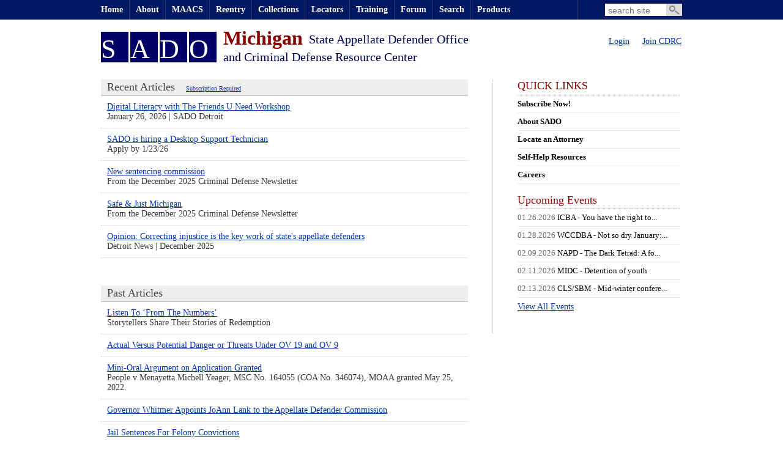

--- FILE ---
content_type: text/html; charset=utf-8
request_url: https://www.sado.org/Articles?page=14
body_size: 20886
content:



<!DOCTYPE html PUBLIC "-//W3C//DTD XHTML 1.0 Transitional//EN" "http://www.w3.org/TR/xhtml1/DTD/xhtml1-transitional.dtd">

<html xmlns="http://www.w3.org/1999/xhtml">
<head>
    <title>SADO - Articles</title>
    

    <meta name="apple-mobile-web-app-capable" content="yes" />
    <meta name="apple-mobile-web-app-status-bar-style" content="black" />
    <link rel="apple-touch-startup-image" href="startup.png" />
    <link rel="apple-touch-icon" href="youricon.png" />
    <link rel="apple-touch-icon" sizes="72x72" href="icon.png" />
    <link rel="apple-touch-icon" sizes="114x114" href="icon.png" />
    <link rel="apple-touch-icon-precomposed" sizes="128x128" href="youricon.png" />

    <meta name="mobile-web-app-capable" content="yes" />
    <link rel="shortcut icon" sizes="196x196" href="youriconhighres.png" />
    <link rel="shortcut icon" sizes="128x128" href="youricon.png" />


    <meta http-equiv="X-UA-Compatible" content="IE=edge" />
    <meta http-equiv="Page-Enter" content="blendTrans(Duration=0.1)" />
    <meta http-equiv="Page-Exit" content="blendTrans(Duration=0.1)" />
    <link rel="SHORTCUT ICON" href="/images/favicon.ico" />
    <link rel="stylesheet" href="/css/styles.css" type="text/css" />
    <link rel="stylesheet" href="/css/styles_print.css" type="text/css" media="print" />
    <script type="text/javascript" src="/js/json2.js"></script>
    <script type="text/javascript" src="/js/jquery-1.4.4.min.js"></script>
    <script type="text/javascript" src="/js/jquery.validate.min.js"></script>
    <script src="/js/jquery.validate.unobtrusive.min.js" type="text/javascript"></script>
    <script type="text/javascript" src="/js/jquery.watermark.min.js"></script>
    <script type="text/javascript" src="/js/global.js"></script>
    
</head>
    <body>
        <div id="mainmenuwrapper">
            
<div id="mainmenubar">
    <ul id="primarymenu">
        <li class="firstitem_pm"><a href="/">Home</a></li>
        <li><a href="/home/About">About</a><div id="SADOCDRC_Menu">
    <dl>
    <dt>SADO</dt>
    <dd>
        <a href="/Home/Staff">Meet Our Team</a>
        <a href="/Page/1/SADO-Mission-and-Values">Mission and Values</a>
        <a href="/Page/3/SADO-History-and-Governance">History and Governance</a>
        <a href="/Page/4/SADO-Current-Operations">Current Operations</a>
        <a href="/Page/5/SADO-Office-locations">Office Locations</a>
        <a href="/Page/7/SADO-Justice-Partners">Justice Partners</a>
        <a href="/Page/8/SADO-Media-Releases">Media Releases</a>
    </dd>
    </dl>
    <dl>
    <dt>CDRC</dt>
    <dd>
        <a href="/Page/9/CDRC-Mission-Statement">Mission</a>
        <a href="/Page/10/CDRC-History-and-Governance">History and Governance</a>
        <a href="/Page/11/CDRC-Current-Operations">Current Operations</a>
        <a href="/Page/12/CDRC-CDRC-Staff">CDRC Staff</a>
        <a href="/Page/13/CDRC-CDRC-Membership">CDRC Subscriptions</a>
        <span>&nbsp;</span>
    </dd>
    </dl>
    <dl class="lastitem_dl">
    <dt>Appellate Defender Commission</dt>
    <dd>
        <a href="/Page/14/Appellate-Defender-Commission-Mission-Statement">Mission</a>
        <a href="/Page/15/Appellate-Defender-Commission-Commission-History">History</a>
        <a href="/Page/16/Appellate-Defender-Commission-Annual-and-Budget-Reports">Annual and Budget Reports</a>
        <a href="/Page/17/Appellate-Defender-Commission-Commission-Members">Members</a>
        <a href="/Page/18/Appellate-Defender-Commission-Commission-Meetings">Meetings</a>
		<a href="/Page/55/Appellate-Defender-Commission-Commission-MAACS">MAACS</a>
    </dd>
    </dl>  
</div></li>
        <li><a href="/Page/80/MAACS-Resources-Overview">MAACS</a><div id="Training_Menu">
    <a href="/Page/80/MAACS-Resources-Overview">Overview</a>
    <a href="/Page/81/MAACS-Resources-Join-the-Roster">Join the Roster</a>
    <a href="/Page/82/MAACS-Resources-Training-and-Resources">Training and Resources</a>
    <a href="/Page/83/MAACS-Resources-Litigation-Support">Litigation Support</a>
    <a href="/Page/86/MAACS-Mitigation-and-Reentry-Services">Mitigation and Reentry</a>
    <a href="/Page/85/MAACS-Resources-Fee-Information">Fee Information</a>
    
    <a href="/SADOScheduler">Schedule a Video Visit</a>
</div></li>
        <li><a href="/Page/250/Reentry-About-Us">Reentry</a><div id="Community_Menu">
    <a href="/Page/250/Reentry-About-Us">About Us</a>
    <a href="/Page/251/Reentry-Our-Clients">Our Clients</a>
    
    <a href="/Page/252/Reentry-Upcoming-Workshops">Upcoming Workshops</a>
    <a href="/Page/253/Reentry-Reentry-Newsletter">Reentry Newsletter</a>
    <a href="/Page/254/Reentry-Reentry-Guidebook">Reentry Guidebook</a>
    <a href="/Page/255/Reentry-Reentry-Service-Locator">Reentry Service Locator</a>
    
    <a href="/Page/257/Reentry-Community-Partners">Community Partners</a> 
</div>  </li>
        <li><a href="/home/Collections">Collections</a><div id="Collections_Menu">
    <a href="/Page/34/SADO-Defender-Books">SADO Defender Books</a>
    <a href="/Page/35/Criminal-Defense-Newsletter">Criminal Defense Newsletter</a>
    <a href="/UserPleadings">User Pleadings</a>
    <a href="/Page/72/Prison-Life">Prison Life</a>
    <a href="/Page/36/Laws-Rules-and-Ordinances">Laws, Rules and Ordinances</a>
    <a href="/Page/37/Sentencing-Guidelines">Sentencing Guidelines</a>
    <a href="/Page/38/Civil-Consequences">Civil Consequences</a>
    <a href="/Page/24/Self-Help">Self-Help Resources</a>
    <a href="/Page/56/Innocence-Resources">Innocence Resources</a>
    <a href="/Page/71/Juvenile-Life-Sentences">Juvenile Life Sentences</a>
    <a href="/Page/220/Model-Pleadings">Model Pleadings</a>
    <a href="/Page/200/Michigan-Reports">Public Defense Resources</a>
</div></li>
        <li><a href="/home/Locators">Locators</a><div id="Locators_Menu">
    <dl>
    <dt>SADO Resources</dt>
    <dd class="spacer_dd">
        <a href="/locate"><b>Locate an Attorney</b></a>
        <a href="/locate/experts"><b>Locate an Expert Witness</b></a>
	<!--<a href="/locate/reentry"><b>Locate a Reentry Service</b></a>-->
	<a href="/Page/255/Project-Reentry-Reentry-Service-Locator"><b>Locate a Reentry Service</b></a>
    </dd>
    <dt>Prosecutors and Police</dt>
    <dd><a href="https://www.michiganprosecutor.org/index.php?publications=Y&amp;singlecat=13" target="_blank">County Prosecutors in Michigan</a>
        <a href="https://www.michigan.gov/msp/" target="_blank">Michigan State Police Bureaus and Divisions</a>
        <a href="https://www.usacops.com/mi/index.html" target="_blank">Municipal Michigan Police Departments</a>
        <a href="https://www.misheriff.org/sheriffs-offices/" target="_blank">Michigan Sheriff Departments</a>
    </dd>
    </dl>
    <dl class="lastitem_dl">
    <dt>Prisons</dt>
    <dd class="spacer_dd">
        <a href="https://www.michigan.gov/corrections/prisons" target="_blank">Prisons - Michigan Department of Corrections</a>
        <a href="https://www.michigan.gov/corrections/-/media/Project/Websites/corrections/LG/Prison-Location-Map.pdf" target="_blank">Map of Michigan's Correctional Facilities</a>
        <a href="https://www.bop.gov/locations/index.jsp" target="_blank">Federal Prisons</a>
    </dd>
    <dt>Prisoners</dt>
    <dd class="spacer_dd" style="padding-left:0;">
        <a href="https://mdocweb.state.mi.us/otis2/otis2.html" style="margin-left:10px;" target="_blank">Michigan Prisoners - OTIS (MDOC)</a>
        <a href="https://www.vinelink.com/#/home/site/23005" style="margin-left:10px;" target="_blank">Michigan Prisoners in MDOC or County Jails via VINELink</a>
        <a href="https://www.bop.gov/inmateloc/" style="margin-left:10px;" target="_blank">Federal Prisoners</a>
        <a href="/Page/39/Links-Courts" style="text-decoration:underline;font-weight:bold;color:#009;"><b>Courts, Bar Associations, Michigan/Federal Offices...</b></a>
    </dd>
</dl>
</div></li>
        <li><a href="/home/Training">Training</a><div id="Training_Menu">
    <a href="/Calendar/">Events</a>
    <a href="/Video/Index/">Video Archive</a>
    <a href="/Page/231/CLE-Request/">CLE Request</a>
    
    <a href="/Community/LocalSecondChair/">Community (2nd chair)</a>
    <a href="/Community/LocalMentoring/">Mentor/Mentoring</a>
    
</div></li>
        
        <li><a href="/home/Forum">Forum</a><div id="Forum_Menu">
    <a href="/Forum/SearchResults">SADO Forum</a>
    <a href="/Forum/Search">Search SADO Forum</a>
    <a href="/Search/uForum"><i>u</i> F.O.R.U.M.</a>
    <a href="/Page/29/Services-Criminal-Defense-Forum">About the Forum</a>
</div></li>
        <li><a href="/home/Search">Search</a>
<div id="Search_Menu">
    <dl class="lastitem_dl">
    <dt>SADO Resources</dt>
        <dd>
        <a href="/Search/BriefBank">Brief Bank and Resources</a>
        <a href="/Forum/Search">Forum Posts</a>
        <a href="/Search/uForum"><i>u</i> F.O.R.U.M.</a>
        <a href="/Locate/Experts">Expert Witnesses</a>
        </dd>
        <dt>External Resources</dt>
        <dd>
        <a href="https://www.legislature.mi.gov/(S(x124vvv11dtg5q45q2ad0h45))/mileg.aspx?page=home" target="_blank">Michigan Compiled Law</a>
        <a href="https://www.michigan.gov/lara" target="_blank">MI LARA Database</a>
        <a href="https://courts.mi.gov/Administration/SCAO/Forms/Pages/search-for-a-form.aspx" target="_blank">SCAO Databases</a>
        <a href="https://www.legislature.mi.gov/(S(2sedwoyyrj3gch554jrlaeev))/mileg.aspx?page=PublicActs" target="_blank">Public Acts</a>
        <a href="https://www.michigan.gov/corrections/" target="_blank">MDOC</a></dd>
    </dl>
</div></li>
        <li><a href="/Products/Start">Products</a></li>
        <li class="searchbox">
            <span>
                <a id="aSearchSite" href="/Home/SiteSearch?q=" title="Search SADO" style="">
                    
                    <svg viewbox="0 0 26 20">
                        <g stroke="gray" stroke-width="2" fill="none">
                            <circle id="pointA" cx="10" cy="7" r="4" />
                            <path id="lineAB" d="M 15 11 l 6 5" stroke="gray"
                                  stroke-width="2" fill="none" />
                        </g>
                    </svg>
                    </a>
                <input type="text" id="txtMainSearchBox" onchange="javascript:document.getElementById('aSearchSite').href = '/Home/SiteSearch?q=' + encodeURIComponent(document.getElementById('txtMainSearchBox').value)" placeholder="search site" />
</span></li>
    </ul>
</div>

        </div>
        <div id="page">
        <div id="header"> 
            
    <div id="leftheaderblock" style="position:relative;">
        <a href="/" style="text-decoration:none;">
            
            <span class="sadoLogo" style="left:0; top:12px;">S</span>
            <span class="sadoLogo" style="left:48px; top:12px;">A</span>
            <span class="sadoLogo" style="left:96px; top:12px;">D</span>
            <span class="sadoLogo" style="left:144px; top:12px;">O</span>
        </a>
        <div style="position:absolute;">
            <span id="michigan">Michigan</span>
            <span id="header_text_1">State Appellate Defender Office</span>
            <span id="header_text_2">and Criminal Defense Resource Center</span>
            
        </div>
    </div>
    <div id="headerlinks_top">
        <ul id="ulAnonymous">
            <li><a href="/Account/Login">Login</a></li>
            <li><a id="A1" href="/Page/25/Services-CDRC-Services-Overview">Join CDRC</a></li>
        </ul>
    </div>

        </div><!--header-->
        <!--mainmenubar-->
        <div id="content">
          



<div id="leftpane">
        <ul class="articlelist">

            <li class="editheader">
                <h1>
                    Recent Articles<span style="display:inline-block; width:1em;"></span><font style="font-size:10px;"><a href="/Account/Login">Subscription Required</a></font>                </h1>
            </li>
                <li class="articlelist_li">
                    <a href="/Articles/Article/1331">Digital Literacy with The Friends U Need Workshop</a>
                    <br />
                    January 26, 2026 | SADO Detroit
                </li>
                <li class="articlelist_li">
                    <a href="/Articles/Article/1330">SADO is hiring a Desktop Support Technician</a>
                    <br />
                    Apply by 1/23/26
                </li>
                <li class="articlelist_li">
                    <a href="/Articles/Article/1321">New sentencing commission</a>
                    <br />
                    From the December 2025 Criminal Defense Newsletter
                </li>
                <li class="articlelist_li">
                    <a href="/Articles/Article/1322">Safe &amp; Just Michigan</a>
                    <br />
                    From the December 2025 Criminal Defense Newsletter
                </li>
                <li class="articlelist_li">
                    <a href="/Articles/Article/1320">Opinion: Correcting injustice is the key work of state&#39;s appellate defenders</a>
                    <br />
                    Detroit News | December 2025
                </li>
        </ul>
        <span style="display:block; height:45px;">&nbsp;</span>
            <ul class="articlelist">
            <li class="editheader">
                <h1>Past Articles</h1>
            </li>
                <li class="articlelist_li">
                    <a href="/Articles/Article/974">Listen To ‘From The Numbers’</a>
                    <br />
                    Storytellers Share Their Stories of Redemption
                </li>
                <li class="articlelist_li">
                    <a href="/Articles/Article/967">Actual Versus Potential Danger or Threats Under OV 19 and OV 9</a>
                    <br />
                    
                </li>
                <li class="articlelist_li">
                    <a href="/Articles/Article/968">Mini-Oral Argument on Application Granted</a>
                    <br />
                    People v Menayetta Michell Yeager, MSC No. 164055 (COA No. 346074), MOAA granted May 25, 2022.
                </li>
                <li class="articlelist_li">
                    <a href="/Articles/Article/966">Governor Whitmer Appoints JoAnn Lank to the Appellate Defender Commission</a>
                    <br />
                    
                </li>
                <li class="articlelist_li">
                    <a href="/Articles/Article/961">Jail Sentences For Felony Convictions </a>
                    <br />
                    
                </li>
                <li class="articlelist_li">
                    <a href="/Articles/Article/965">Michigan Supreme Court: Summary of Applications/Oral Argument on Applications Granted May 2022</a>
                    <br />
                    
                </li>
                <li class="articlelist_li">
                    <a href="/Articles/Article/959">SADO Client Terance Calhoun Exonerated After 15 Years in Prison</a>
                    <br />
                    
                </li>
                <li class="articlelist_li">
                    <a href="/Articles/Article/957">Non-Driving Offenses No Longer a Bar to Licensed Driving</a>
                    <br />
                    
                </li>
                <li class="articlelist_li">
                    <a href="/Articles/Article/950">Unpublished Decisions That Mislead </a>
                    <br />
                    
                </li>
                <li class="articlelist_li">
                    <a href="/Articles/Article/955">Breath Alcohol Tests in Michigan Can be 230 Percent Too High</a>
                    <br />
                    
                </li>
            <span style="padding-left:10px;display:inline-block;">
           



    <div class="pagination">
    <span class="result">Result Page:</span>
<a href="/Articles?page=13">[Previous]</a>
<a href="/Articles?page=7">7</a><a href="/Articles?page=8">8</a><a href="/Articles?page=9">9</a><a href="/Articles?page=10">10</a><a href="/Articles?page=11">11</a><a href="/Articles?page=12">12</a><a href="/Articles?page=13">13</a><span class="page">14</span><a href="/Articles?page=15">15</a><a href="/Articles?page=16">16</a><a href="/Articles?page=17">17</a><a href="/Articles?page=18">18</a><a href="/Articles?page=19">19</a><a href="/Articles?page=20">20</a><a href="/Articles?page=21">21</a>    
<a href="/Articles?page=15">[Next]</a>    </div>
</span>

            
        </ul>
</div><!--left pane-->

<div id="rightpane">
        <h2>QUICK LINKS</h2>
        <ul class="rightpanelist">
            <li><a href="/Page/25/Services-CDRC-Services-Overview" rel="bookmark"><b>Subscribe Now!</b></a></li>
            <li><a href="/Page/230/SADO-and-Michigan’s-Indigent-Appellate-Defense-System" rel="bookmark"><b>About SADO</b></a></li>
            <li><a href="/locate" rel="bookmark"><b>Locate an Attorney</b></a></li>
            
            <li><a href="/Page/24/Self-Help" rel="bookmark"><b>Self-Help Resources</b></a></li>
            <li><a href="/Page/999/Careers" rel="bookmark"><b>Careers</b></a></li>
        </ul>
        <br />

    
<h2><a class="headerlink" href="/Calendar">Upcoming Events</a></h2>

        <ul class="rightpanelist">

            <li>01.26.2026 <a href="/Calendar/Details/972">ICBA - You have the right to...</a></li>
            <li>01.28.2026 <a href="/Calendar/Details/973">WCCDBA - Not so dry January:...</a></li>
            <li>02.09.2026 <a href="/Calendar/Details/962">NAPD - The Dark Tetrad: A fo...</a></li>
            <li>02.11.2026 <a href="/Calendar/Details/970">MIDC - Detention of youth</a></li>
            <li>02.13.2026 <a href="/Calendar/Details/971">CLS/SBM - Mid-winter confere...</a></li>
		</ul>
<a class="padtopA" href="/Calendar">View All Events</a>


    <a class="padtopA" href="/"></a>
    
</div><!--right pane-->
        </div><!--content-->
        <div id="footer">
          <ul id="leftfooteritems">
            <li>
            <b><a href="/office/detroit">Detroit Office</a></b><br />
            3031 W Grand Blvd., Suite 450<br />
            Detroit, MI 48202<br />
            Phone: 313.256.9833<br />
            Fax: 313.263.0042<br />
            </li>
            <li>
            <b><a href="/office/lansing">Lansing Office</a></b><br />
            200 North Washington Square<br />
            Suite 250, Capitol National Bank Building<br />
            Lansing, MI 48913 <br />
            Phone: 517.334.6069<br />
            Fax: 517.334.6987<br />
            </li>
          </ul>
            <span style="float:right;margin-bottom:10px;">
                <span style="display:inline-block; width:250px;text-align:right;vertical-align:top;padding:4px 0;">Follow SADO on social media</span>
                <a href="http://www.facebook.com/sadomich" target="_blank" style="margin-left:8px;"><img src="/images/icons/FB_blue.png" alt="Follow SADO on Facebook" /></a>
                
                <a href="https://instagram.com/sadomich" target="_blank" style="margin-left:8px;"><img src="/images/icons/instagram.png" alt="Follow SADO on Instagram" /></a>
            </span>
            <span style="float:right;">
                <span style="display:inline-block; width:250px;text-align:right;vertical-align:top;padding:4px 0;">and SADO's Project Reentry</span>
                <a href="http://www.facebook.com/sadoreentry" target="_blank" style="margin-left:8px;"><img src="/images/icons/FB_blue.png" alt="Follow Project Reentry on Facebook" /></a>
                
                <a href="https://instagram.com/sadoreentry" target="_blank" style="margin-left:8px;"><img src="/images/icons/instagram.png" alt="Follow Project Reentry on Instagram" /></a>
            </span>
            
            
            <ul id="FooterMenu">
                <li class="lastitem_fm"><a href="/Page/53/Terms-of-Use">Terms of Use</a></li>
                <li><a href="/Home/SiteMap">Sitemap</a></li>
                <li><a href="/Careers/999">Careers</a></li>
                <li><a href="/Home/Contact">Contact Us</a></li>
        
            </ul>
            <p>&copy; Copyright 2026 Michigan<br />State Appellate Defender Office<br />All Rights Reserved.</p>
        </div>
        </div><!--page--> 
    </body>
</html>



--- FILE ---
content_type: application/x-javascript
request_url: https://www.sado.org/js/global.js
body_size: 926
content:
$(document).ready(function () {
    var delay = 500;
    var timeoutID = 0;
    var activeMenuItem;

    //$("#search").watermark("Search SADO Resources", { className: 'watermark' });

    $("#primarymenu > li > a").hover(function () {
        closeMenu();
        cancelTimeout();
        activeMenuItem = $(this).siblings("div").show();
    },
    function () {
        closeMenuDelay();
    });

    $("#primarymenu div").hover(function () {
        cancelTimeout();
    },
    function () {
        closeMenuDelay();
    });

    function closeMenu() {
        if (activeMenuItem != null) {
            activeMenuItem.hide();
            activeMenuItem = null;
        }
    }

    function closeMenuDelay() {
        timeoutID = window.setTimeout(closeMenu, delay);
    };

    function cancelTimeout() {
        window.clearTimeout(timeoutID);
        timeoutID = null;
    }
});